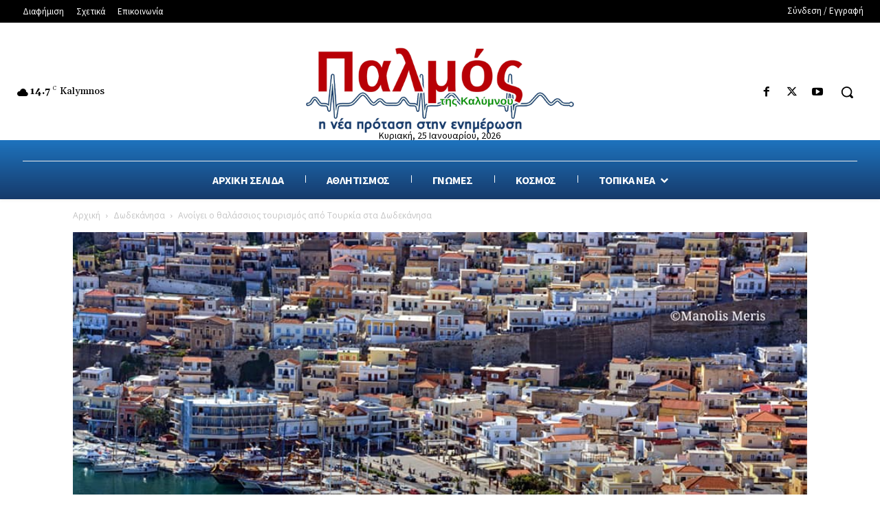

--- FILE ---
content_type: text/html; charset=UTF-8
request_url: https://www.palmoskalymnou.gr/wp-admin/admin-ajax.php?td_theme_name=Newspaper&v=12.7.3
body_size: -147
content:
{"720":166}